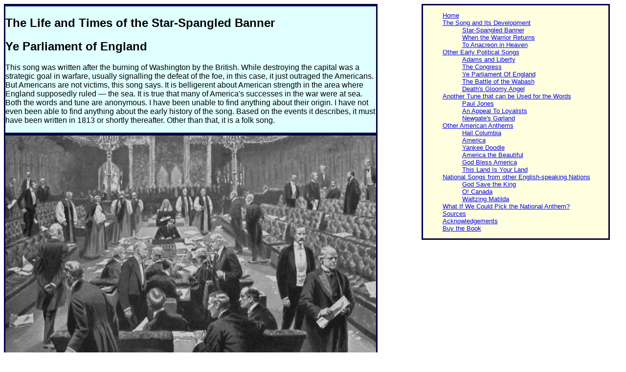

--- FILE ---
content_type: text/html
request_url: http://starspangledbannerlifeandtimes.com/YeParliamentOfEngland.html
body_size: 2385
content:
<!DOCTYPE html>
<html>
<head>
<title>The Life and Times of the Star-Spangled Banner &mdash; Ye Parliament of England</title>
<meta name="description" content="Written after the burning of Washington, D.C., Ye parliament of England expressed the outrage of Americans. It warned the British of the perils of tangling with the strong, young nation and cited the many American victories at sea."> </meta>
<link rel="stylesheet" href="ssb.css">
</head>

<body>
<div id="intro">
<h2>The Life and Times of the Star-Spangled Banner</h2>
<p> </p>

<h2>Ye Parliament of England</h2>
<p> </p>
<p>This song was written after the burning of Washington by the British. While destroying the capital was a strategic goal in warfare, usually signalling the defeat of the foe, in this case, it just outraged the Americans. But Americans are not victims, this song says. It is belligerent about American strength in the area where England supposedly ruled &mdash; the sea. It is true that many of America&apos;s successes in the war were at sea. Both the words and tune are anonymous. I have been unable to find anything about their origin. I have not even been able to find anything about the early history of the song. Based on the events it describes, it must have been written in 1813 or shortly thereafter. Other than that, it is a folk song.</p>

</div>

<div id="contents">
<ul>
  <li> <a href="index.html">Home</a></li>
  <li> <a href="Development.html">The Song and Its Development</a>
  <ul>
    <li> <a href="StarSpangledBanner.html">Star-Spangled Banner</a> </li>
    <li> <a href="WhenTheWarriorReturns.html">When the Warrior Returns</a> </li>
    <li> <a href="ToAnacreonInHeaven.html">To Anacreon in Heaven</a> </li>	
  </ul> </li>
  <li> <a href="OtherEarlyPoliticalSongs.html">Other Early Political Songs</a>
  <ul>
    <li> <a href="AdamsAndLiberty.html">Adams and Liberty</a> </li>
	<li> <a href="TheCongress.html">The Congress</a> </li>
	<li> <a href="YeParliamentOfEngland.html">Ye Parliament Of England</a> </li>
	<li> <a href="BattleOfTheWabash.html">The Battle of the Wabash</a> </li>
	<li> <a href="DeathsGloomyAngel.html">Death&apos;s Gloomy Angel</a> </li>
  </ul> </li>
  <li> <a href="AnotherTune.html">Another Tune that can be Used for the Words</a>
  <ul>
    <li> <a href="PaulJones.html">Paul Jones</a> </li>
	<li> <a href="AppealToLoyalists.html">An Appeal To Loyalists</a> </li>
	<li> <a href="NewgatesGarland.html">Newgate&apos;s Garland</a> </li>
  </ul> </li>
  <li> <a href="OtherAnthems.html">Other American Anthems</a>
    <ul>
      <li> <a href="HailColumbia.html">Hail Columbia</a> </li>
      <li> <a href="America.html">America</a> </li>
	  <li> <a href="YankeeDoodle.html">Yankee Doodle</a> </li>
	  <li> <a href="AmericaTheBeautiful.html">America the Beautiful</a> </li>
	  <li> <a href="GodBlessAmerica.html">God Bless America</a> </li>
	  <li> <a href="ThisLandIsYourLand.html">This Land Is Your Land</a> </li>
	</ul> </li>
  <li> <a href="OtherNations.html">National Songs from other English-speaking Nations</a>
  <ul>
    <li> <a href="GodSaveTheKing.html">God Save the King</a> </li>
    <li> <a href="OCanada.html">O! Canada</a> </li>
    <li> <a href="WaltzingMatilda.html">Waltzing Matilda</a> </li>
  </ul> </li> 
  <li> <a href="WhatIf.html">What If We Could Pick the National Anthem?</a> </li> 
  <li> <a href="Sources.html">Sources</a> </li>
  <li> <a href="Acknowledgements.html">Acknowledgements</a> </li>
  <li> <a href="Buy.html">Buy the Book</a> </li>  
</ul>

</div>

<div id="lyrics">

  <audio>
      <source src="tunes/YeParliamentOfEngland/YeParliamentOfEngland.mp3" type=audio/mp3> 
      <source src="tunes/YeParliamentOfEngland/YeParliamentOfEnglandLine1.mp3" type=audio/mp3> 
  
  </audio>
<img src="images/Parliament.jpg" width="100%" height="100%">
<p> Parliament in Session, 1911 </p>
<br> </br>
<h2>Ye Parliament of England</h2>
<p><a href="tunes/YeParliamentOfEngland/YeParliamentOfEngland.mp3">Tune</a></p>
<p>Ye Parliament of England, ye Lords and Commons too,<a href="tunes/YeParliamentOfEngland/YeParliamentOfEnglandLine1.mp3"><img src="images/note2.tif"></a></p>
<p>Consider well what you&apos;re about, what you&apos;re about to do,<a href="tunes/YeParliamentOfEngland/YeParliamentOfEnglandLine2.mp3"><img src="images/note2.tif"></a></p>
<p>For you&apos;re to war with Yankees, and I&apos;m sure you&apos;ll rue the day<a href="tunes/YeParliamentOfEngland/YeParliamentOfEnglandLine3.mp3"><img src="images/note2.tif"></a></p>
<p>You roused the Sons of Liberty in North Americay!<a href="tunes/YeParliamentOfEngland/YeParliamentOfEnglandLine4.mp3"><img src="images/note2.tif"></a></p>
<p></p>
<br> </br>
<p>You first confined our commerce, and said our ships shan&apos;t trade,</p>
<p>You next impressed our seamen, and used them as your slaves,</p>
<p>You then insulted Rogers, while plying o&apos;er the main,</p>
<p>And had we not declared war you&apos;d have done it o&apos;er again!</p>
<p></p>
<br> </br>
<p>You tho&apos;t our frigates were but few, and Yankees could not fight,</p>
<p>Until brave Hull your Guerriere took and banished her from your sight.</p>
<p>The Wasp then took your Frolic, we&apos;ll nothing say to that;</p>
<p>The Pointiers being of the line of course she took her back.</p>
<p></p>
<br> </br>
<p>The next, your Macedonian no finer ship could swim,</p>
<p>Decatur took her gilt work off, and then he sent her in.</p>
<p>The Java by a Yankee ship was sunk, you all must know;</p>
<p>The Peacock fine, in all her plume, by Lawrence town did go.</p>
<p></p>
<br> </br>
<p>Then next you sent your Boxer, to box us all about,</p>
<p>But we had an Enterprising brig that boxed your Boxer out;</p>
<p>She boxed her up to Portland and moored her off the town,</p>
<p>To show the Sons of Liberty the Boxer of renown.</p>
<p></p>
<br> </br>
<p>The next upon Lake Erie, where Perry had some fun,</p>
<p>You own he beat your naval force and caused them for to run;</p>
<p>This was to you a sore defeat, the like ne&apos;er known before &mdash;</p>
<p>Your British squadron beat complete &mdash; some took, some run ashore.</p>
<p></p>
<br> </br>
<p>There&apos;s Rogers in the President, will burn, sink and destroy;</p>
<p>The Congress, on the Brazil coast, your commerce will annoy;</p>
<p>The Essex, in the South Seas, will put out all your lights;</p>
<p>The flag she waves at her mast-head &mdash; &quot;Free trade and Sailor&apos;s Rights.&quot;</p>
<p></p>
</div>

</body>
</html>

--- FILE ---
content_type: text/css
request_url: http://starspangledbannerlifeandtimes.com/ssb.css
body_size: 293
content:
ul {list-style-type: none;}

#intro {
  width: 60%;
  margin-right: 5%;
  float: left;
  border-style: groove;
  border-top-width: thick;
  border-color: darkblue;
  font-family: calibri, arial, sans-serif;
  background: lightcyan;
  h5 {
    font-weight: normal;
	}
  }

#lyrics {
  width: 60%;
  background: ivory;
  float: left;
  border-style: groove;
  border-bottom-width: thick;
  border-color: darkblue;
  font-family: calibri, arial, sans-serif;
  text-align: center;
}
  
#contents {
  width: 30%;
  margin-right: 2%;
  float: right;
  background: lightyellow;
  border-style: groove;
  border-color: darkblue;
  font-family: calibri, arial, sans-serif;
  font-size: small;
  font-weight: normal;
  }
  
#sidebar {
  width: 30%;
  margin-right: 2%;
  float: right;
  background: lightyellow;
  border-style: groove;
  border-color: darkblue;
  font-family: calibri, arial, sans-serif;
  font-size: small;
  font-weight: normal;
  }
  
